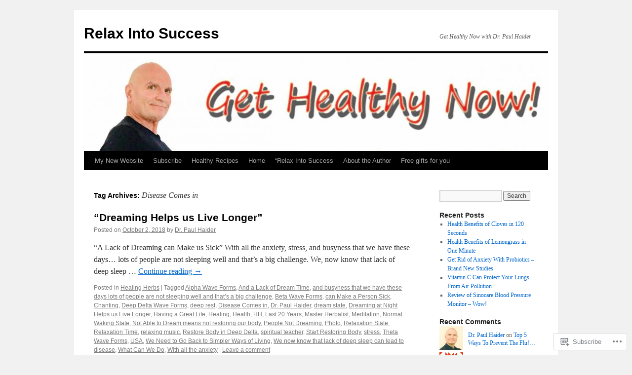

--- FILE ---
content_type: text/html; charset=UTF-8
request_url: https://paulhaider.wordpress.com/tag/disease-comes-in/
body_size: 15775
content:
<!DOCTYPE html>
<html lang="en">
<head>
<meta charset="UTF-8" />
<title>
Disease Comes in | Relax Into Success</title>
<link rel="profile" href="https://gmpg.org/xfn/11" />
<link rel="stylesheet" type="text/css" media="all" href="https://s0.wp.com/wp-content/themes/pub/twentyten/style.css?m=1659017451i&amp;ver=20190507" />
<link rel="pingback" href="https://paulhaider.wordpress.com/xmlrpc.php">
<meta name='robots' content='max-image-preview:large' />
<link rel='dns-prefetch' href='//s0.wp.com' />
<link rel="alternate" type="application/rss+xml" title="Relax Into Success &raquo; Feed" href="https://paulhaider.wordpress.com/feed/" />
<link rel="alternate" type="application/rss+xml" title="Relax Into Success &raquo; Comments Feed" href="https://paulhaider.wordpress.com/comments/feed/" />
<link rel="alternate" type="application/rss+xml" title="Relax Into Success &raquo; Disease Comes in Tag Feed" href="https://paulhaider.wordpress.com/tag/disease-comes-in/feed/" />
	<script type="text/javascript">
		/* <![CDATA[ */
		function addLoadEvent(func) {
			var oldonload = window.onload;
			if (typeof window.onload != 'function') {
				window.onload = func;
			} else {
				window.onload = function () {
					oldonload();
					func();
				}
			}
		}
		/* ]]> */
	</script>
	<link crossorigin='anonymous' rel='stylesheet' id='all-css-0-1' href='/wp-content/mu-plugins/likes/jetpack-likes.css?m=1743883414i&cssminify=yes' type='text/css' media='all' />
<style id='wp-emoji-styles-inline-css'>

	img.wp-smiley, img.emoji {
		display: inline !important;
		border: none !important;
		box-shadow: none !important;
		height: 1em !important;
		width: 1em !important;
		margin: 0 0.07em !important;
		vertical-align: -0.1em !important;
		background: none !important;
		padding: 0 !important;
	}
/*# sourceURL=wp-emoji-styles-inline-css */
</style>
<link crossorigin='anonymous' rel='stylesheet' id='all-css-2-1' href='/wp-content/plugins/gutenberg-core/v22.2.0/build/styles/block-library/style.css?m=1764855221i&cssminify=yes' type='text/css' media='all' />
<style id='wp-block-library-inline-css'>
.has-text-align-justify {
	text-align:justify;
}
.has-text-align-justify{text-align:justify;}

/*# sourceURL=wp-block-library-inline-css */
</style><style id='global-styles-inline-css'>
:root{--wp--preset--aspect-ratio--square: 1;--wp--preset--aspect-ratio--4-3: 4/3;--wp--preset--aspect-ratio--3-4: 3/4;--wp--preset--aspect-ratio--3-2: 3/2;--wp--preset--aspect-ratio--2-3: 2/3;--wp--preset--aspect-ratio--16-9: 16/9;--wp--preset--aspect-ratio--9-16: 9/16;--wp--preset--color--black: #000;--wp--preset--color--cyan-bluish-gray: #abb8c3;--wp--preset--color--white: #fff;--wp--preset--color--pale-pink: #f78da7;--wp--preset--color--vivid-red: #cf2e2e;--wp--preset--color--luminous-vivid-orange: #ff6900;--wp--preset--color--luminous-vivid-amber: #fcb900;--wp--preset--color--light-green-cyan: #7bdcb5;--wp--preset--color--vivid-green-cyan: #00d084;--wp--preset--color--pale-cyan-blue: #8ed1fc;--wp--preset--color--vivid-cyan-blue: #0693e3;--wp--preset--color--vivid-purple: #9b51e0;--wp--preset--color--blue: #0066cc;--wp--preset--color--medium-gray: #666;--wp--preset--color--light-gray: #f1f1f1;--wp--preset--gradient--vivid-cyan-blue-to-vivid-purple: linear-gradient(135deg,rgb(6,147,227) 0%,rgb(155,81,224) 100%);--wp--preset--gradient--light-green-cyan-to-vivid-green-cyan: linear-gradient(135deg,rgb(122,220,180) 0%,rgb(0,208,130) 100%);--wp--preset--gradient--luminous-vivid-amber-to-luminous-vivid-orange: linear-gradient(135deg,rgb(252,185,0) 0%,rgb(255,105,0) 100%);--wp--preset--gradient--luminous-vivid-orange-to-vivid-red: linear-gradient(135deg,rgb(255,105,0) 0%,rgb(207,46,46) 100%);--wp--preset--gradient--very-light-gray-to-cyan-bluish-gray: linear-gradient(135deg,rgb(238,238,238) 0%,rgb(169,184,195) 100%);--wp--preset--gradient--cool-to-warm-spectrum: linear-gradient(135deg,rgb(74,234,220) 0%,rgb(151,120,209) 20%,rgb(207,42,186) 40%,rgb(238,44,130) 60%,rgb(251,105,98) 80%,rgb(254,248,76) 100%);--wp--preset--gradient--blush-light-purple: linear-gradient(135deg,rgb(255,206,236) 0%,rgb(152,150,240) 100%);--wp--preset--gradient--blush-bordeaux: linear-gradient(135deg,rgb(254,205,165) 0%,rgb(254,45,45) 50%,rgb(107,0,62) 100%);--wp--preset--gradient--luminous-dusk: linear-gradient(135deg,rgb(255,203,112) 0%,rgb(199,81,192) 50%,rgb(65,88,208) 100%);--wp--preset--gradient--pale-ocean: linear-gradient(135deg,rgb(255,245,203) 0%,rgb(182,227,212) 50%,rgb(51,167,181) 100%);--wp--preset--gradient--electric-grass: linear-gradient(135deg,rgb(202,248,128) 0%,rgb(113,206,126) 100%);--wp--preset--gradient--midnight: linear-gradient(135deg,rgb(2,3,129) 0%,rgb(40,116,252) 100%);--wp--preset--font-size--small: 13px;--wp--preset--font-size--medium: 20px;--wp--preset--font-size--large: 36px;--wp--preset--font-size--x-large: 42px;--wp--preset--font-family--albert-sans: 'Albert Sans', sans-serif;--wp--preset--font-family--alegreya: Alegreya, serif;--wp--preset--font-family--arvo: Arvo, serif;--wp--preset--font-family--bodoni-moda: 'Bodoni Moda', serif;--wp--preset--font-family--bricolage-grotesque: 'Bricolage Grotesque', sans-serif;--wp--preset--font-family--cabin: Cabin, sans-serif;--wp--preset--font-family--chivo: Chivo, sans-serif;--wp--preset--font-family--commissioner: Commissioner, sans-serif;--wp--preset--font-family--cormorant: Cormorant, serif;--wp--preset--font-family--courier-prime: 'Courier Prime', monospace;--wp--preset--font-family--crimson-pro: 'Crimson Pro', serif;--wp--preset--font-family--dm-mono: 'DM Mono', monospace;--wp--preset--font-family--dm-sans: 'DM Sans', sans-serif;--wp--preset--font-family--dm-serif-display: 'DM Serif Display', serif;--wp--preset--font-family--domine: Domine, serif;--wp--preset--font-family--eb-garamond: 'EB Garamond', serif;--wp--preset--font-family--epilogue: Epilogue, sans-serif;--wp--preset--font-family--fahkwang: Fahkwang, sans-serif;--wp--preset--font-family--figtree: Figtree, sans-serif;--wp--preset--font-family--fira-sans: 'Fira Sans', sans-serif;--wp--preset--font-family--fjalla-one: 'Fjalla One', sans-serif;--wp--preset--font-family--fraunces: Fraunces, serif;--wp--preset--font-family--gabarito: Gabarito, system-ui;--wp--preset--font-family--ibm-plex-mono: 'IBM Plex Mono', monospace;--wp--preset--font-family--ibm-plex-sans: 'IBM Plex Sans', sans-serif;--wp--preset--font-family--ibarra-real-nova: 'Ibarra Real Nova', serif;--wp--preset--font-family--instrument-serif: 'Instrument Serif', serif;--wp--preset--font-family--inter: Inter, sans-serif;--wp--preset--font-family--josefin-sans: 'Josefin Sans', sans-serif;--wp--preset--font-family--jost: Jost, sans-serif;--wp--preset--font-family--libre-baskerville: 'Libre Baskerville', serif;--wp--preset--font-family--libre-franklin: 'Libre Franklin', sans-serif;--wp--preset--font-family--literata: Literata, serif;--wp--preset--font-family--lora: Lora, serif;--wp--preset--font-family--merriweather: Merriweather, serif;--wp--preset--font-family--montserrat: Montserrat, sans-serif;--wp--preset--font-family--newsreader: Newsreader, serif;--wp--preset--font-family--noto-sans-mono: 'Noto Sans Mono', sans-serif;--wp--preset--font-family--nunito: Nunito, sans-serif;--wp--preset--font-family--open-sans: 'Open Sans', sans-serif;--wp--preset--font-family--overpass: Overpass, sans-serif;--wp--preset--font-family--pt-serif: 'PT Serif', serif;--wp--preset--font-family--petrona: Petrona, serif;--wp--preset--font-family--piazzolla: Piazzolla, serif;--wp--preset--font-family--playfair-display: 'Playfair Display', serif;--wp--preset--font-family--plus-jakarta-sans: 'Plus Jakarta Sans', sans-serif;--wp--preset--font-family--poppins: Poppins, sans-serif;--wp--preset--font-family--raleway: Raleway, sans-serif;--wp--preset--font-family--roboto: Roboto, sans-serif;--wp--preset--font-family--roboto-slab: 'Roboto Slab', serif;--wp--preset--font-family--rubik: Rubik, sans-serif;--wp--preset--font-family--rufina: Rufina, serif;--wp--preset--font-family--sora: Sora, sans-serif;--wp--preset--font-family--source-sans-3: 'Source Sans 3', sans-serif;--wp--preset--font-family--source-serif-4: 'Source Serif 4', serif;--wp--preset--font-family--space-mono: 'Space Mono', monospace;--wp--preset--font-family--syne: Syne, sans-serif;--wp--preset--font-family--texturina: Texturina, serif;--wp--preset--font-family--urbanist: Urbanist, sans-serif;--wp--preset--font-family--work-sans: 'Work Sans', sans-serif;--wp--preset--spacing--20: 0.44rem;--wp--preset--spacing--30: 0.67rem;--wp--preset--spacing--40: 1rem;--wp--preset--spacing--50: 1.5rem;--wp--preset--spacing--60: 2.25rem;--wp--preset--spacing--70: 3.38rem;--wp--preset--spacing--80: 5.06rem;--wp--preset--shadow--natural: 6px 6px 9px rgba(0, 0, 0, 0.2);--wp--preset--shadow--deep: 12px 12px 50px rgba(0, 0, 0, 0.4);--wp--preset--shadow--sharp: 6px 6px 0px rgba(0, 0, 0, 0.2);--wp--preset--shadow--outlined: 6px 6px 0px -3px rgb(255, 255, 255), 6px 6px rgb(0, 0, 0);--wp--preset--shadow--crisp: 6px 6px 0px rgb(0, 0, 0);}:where(.is-layout-flex){gap: 0.5em;}:where(.is-layout-grid){gap: 0.5em;}body .is-layout-flex{display: flex;}.is-layout-flex{flex-wrap: wrap;align-items: center;}.is-layout-flex > :is(*, div){margin: 0;}body .is-layout-grid{display: grid;}.is-layout-grid > :is(*, div){margin: 0;}:where(.wp-block-columns.is-layout-flex){gap: 2em;}:where(.wp-block-columns.is-layout-grid){gap: 2em;}:where(.wp-block-post-template.is-layout-flex){gap: 1.25em;}:where(.wp-block-post-template.is-layout-grid){gap: 1.25em;}.has-black-color{color: var(--wp--preset--color--black) !important;}.has-cyan-bluish-gray-color{color: var(--wp--preset--color--cyan-bluish-gray) !important;}.has-white-color{color: var(--wp--preset--color--white) !important;}.has-pale-pink-color{color: var(--wp--preset--color--pale-pink) !important;}.has-vivid-red-color{color: var(--wp--preset--color--vivid-red) !important;}.has-luminous-vivid-orange-color{color: var(--wp--preset--color--luminous-vivid-orange) !important;}.has-luminous-vivid-amber-color{color: var(--wp--preset--color--luminous-vivid-amber) !important;}.has-light-green-cyan-color{color: var(--wp--preset--color--light-green-cyan) !important;}.has-vivid-green-cyan-color{color: var(--wp--preset--color--vivid-green-cyan) !important;}.has-pale-cyan-blue-color{color: var(--wp--preset--color--pale-cyan-blue) !important;}.has-vivid-cyan-blue-color{color: var(--wp--preset--color--vivid-cyan-blue) !important;}.has-vivid-purple-color{color: var(--wp--preset--color--vivid-purple) !important;}.has-black-background-color{background-color: var(--wp--preset--color--black) !important;}.has-cyan-bluish-gray-background-color{background-color: var(--wp--preset--color--cyan-bluish-gray) !important;}.has-white-background-color{background-color: var(--wp--preset--color--white) !important;}.has-pale-pink-background-color{background-color: var(--wp--preset--color--pale-pink) !important;}.has-vivid-red-background-color{background-color: var(--wp--preset--color--vivid-red) !important;}.has-luminous-vivid-orange-background-color{background-color: var(--wp--preset--color--luminous-vivid-orange) !important;}.has-luminous-vivid-amber-background-color{background-color: var(--wp--preset--color--luminous-vivid-amber) !important;}.has-light-green-cyan-background-color{background-color: var(--wp--preset--color--light-green-cyan) !important;}.has-vivid-green-cyan-background-color{background-color: var(--wp--preset--color--vivid-green-cyan) !important;}.has-pale-cyan-blue-background-color{background-color: var(--wp--preset--color--pale-cyan-blue) !important;}.has-vivid-cyan-blue-background-color{background-color: var(--wp--preset--color--vivid-cyan-blue) !important;}.has-vivid-purple-background-color{background-color: var(--wp--preset--color--vivid-purple) !important;}.has-black-border-color{border-color: var(--wp--preset--color--black) !important;}.has-cyan-bluish-gray-border-color{border-color: var(--wp--preset--color--cyan-bluish-gray) !important;}.has-white-border-color{border-color: var(--wp--preset--color--white) !important;}.has-pale-pink-border-color{border-color: var(--wp--preset--color--pale-pink) !important;}.has-vivid-red-border-color{border-color: var(--wp--preset--color--vivid-red) !important;}.has-luminous-vivid-orange-border-color{border-color: var(--wp--preset--color--luminous-vivid-orange) !important;}.has-luminous-vivid-amber-border-color{border-color: var(--wp--preset--color--luminous-vivid-amber) !important;}.has-light-green-cyan-border-color{border-color: var(--wp--preset--color--light-green-cyan) !important;}.has-vivid-green-cyan-border-color{border-color: var(--wp--preset--color--vivid-green-cyan) !important;}.has-pale-cyan-blue-border-color{border-color: var(--wp--preset--color--pale-cyan-blue) !important;}.has-vivid-cyan-blue-border-color{border-color: var(--wp--preset--color--vivid-cyan-blue) !important;}.has-vivid-purple-border-color{border-color: var(--wp--preset--color--vivid-purple) !important;}.has-vivid-cyan-blue-to-vivid-purple-gradient-background{background: var(--wp--preset--gradient--vivid-cyan-blue-to-vivid-purple) !important;}.has-light-green-cyan-to-vivid-green-cyan-gradient-background{background: var(--wp--preset--gradient--light-green-cyan-to-vivid-green-cyan) !important;}.has-luminous-vivid-amber-to-luminous-vivid-orange-gradient-background{background: var(--wp--preset--gradient--luminous-vivid-amber-to-luminous-vivid-orange) !important;}.has-luminous-vivid-orange-to-vivid-red-gradient-background{background: var(--wp--preset--gradient--luminous-vivid-orange-to-vivid-red) !important;}.has-very-light-gray-to-cyan-bluish-gray-gradient-background{background: var(--wp--preset--gradient--very-light-gray-to-cyan-bluish-gray) !important;}.has-cool-to-warm-spectrum-gradient-background{background: var(--wp--preset--gradient--cool-to-warm-spectrum) !important;}.has-blush-light-purple-gradient-background{background: var(--wp--preset--gradient--blush-light-purple) !important;}.has-blush-bordeaux-gradient-background{background: var(--wp--preset--gradient--blush-bordeaux) !important;}.has-luminous-dusk-gradient-background{background: var(--wp--preset--gradient--luminous-dusk) !important;}.has-pale-ocean-gradient-background{background: var(--wp--preset--gradient--pale-ocean) !important;}.has-electric-grass-gradient-background{background: var(--wp--preset--gradient--electric-grass) !important;}.has-midnight-gradient-background{background: var(--wp--preset--gradient--midnight) !important;}.has-small-font-size{font-size: var(--wp--preset--font-size--small) !important;}.has-medium-font-size{font-size: var(--wp--preset--font-size--medium) !important;}.has-large-font-size{font-size: var(--wp--preset--font-size--large) !important;}.has-x-large-font-size{font-size: var(--wp--preset--font-size--x-large) !important;}.has-albert-sans-font-family{font-family: var(--wp--preset--font-family--albert-sans) !important;}.has-alegreya-font-family{font-family: var(--wp--preset--font-family--alegreya) !important;}.has-arvo-font-family{font-family: var(--wp--preset--font-family--arvo) !important;}.has-bodoni-moda-font-family{font-family: var(--wp--preset--font-family--bodoni-moda) !important;}.has-bricolage-grotesque-font-family{font-family: var(--wp--preset--font-family--bricolage-grotesque) !important;}.has-cabin-font-family{font-family: var(--wp--preset--font-family--cabin) !important;}.has-chivo-font-family{font-family: var(--wp--preset--font-family--chivo) !important;}.has-commissioner-font-family{font-family: var(--wp--preset--font-family--commissioner) !important;}.has-cormorant-font-family{font-family: var(--wp--preset--font-family--cormorant) !important;}.has-courier-prime-font-family{font-family: var(--wp--preset--font-family--courier-prime) !important;}.has-crimson-pro-font-family{font-family: var(--wp--preset--font-family--crimson-pro) !important;}.has-dm-mono-font-family{font-family: var(--wp--preset--font-family--dm-mono) !important;}.has-dm-sans-font-family{font-family: var(--wp--preset--font-family--dm-sans) !important;}.has-dm-serif-display-font-family{font-family: var(--wp--preset--font-family--dm-serif-display) !important;}.has-domine-font-family{font-family: var(--wp--preset--font-family--domine) !important;}.has-eb-garamond-font-family{font-family: var(--wp--preset--font-family--eb-garamond) !important;}.has-epilogue-font-family{font-family: var(--wp--preset--font-family--epilogue) !important;}.has-fahkwang-font-family{font-family: var(--wp--preset--font-family--fahkwang) !important;}.has-figtree-font-family{font-family: var(--wp--preset--font-family--figtree) !important;}.has-fira-sans-font-family{font-family: var(--wp--preset--font-family--fira-sans) !important;}.has-fjalla-one-font-family{font-family: var(--wp--preset--font-family--fjalla-one) !important;}.has-fraunces-font-family{font-family: var(--wp--preset--font-family--fraunces) !important;}.has-gabarito-font-family{font-family: var(--wp--preset--font-family--gabarito) !important;}.has-ibm-plex-mono-font-family{font-family: var(--wp--preset--font-family--ibm-plex-mono) !important;}.has-ibm-plex-sans-font-family{font-family: var(--wp--preset--font-family--ibm-plex-sans) !important;}.has-ibarra-real-nova-font-family{font-family: var(--wp--preset--font-family--ibarra-real-nova) !important;}.has-instrument-serif-font-family{font-family: var(--wp--preset--font-family--instrument-serif) !important;}.has-inter-font-family{font-family: var(--wp--preset--font-family--inter) !important;}.has-josefin-sans-font-family{font-family: var(--wp--preset--font-family--josefin-sans) !important;}.has-jost-font-family{font-family: var(--wp--preset--font-family--jost) !important;}.has-libre-baskerville-font-family{font-family: var(--wp--preset--font-family--libre-baskerville) !important;}.has-libre-franklin-font-family{font-family: var(--wp--preset--font-family--libre-franklin) !important;}.has-literata-font-family{font-family: var(--wp--preset--font-family--literata) !important;}.has-lora-font-family{font-family: var(--wp--preset--font-family--lora) !important;}.has-merriweather-font-family{font-family: var(--wp--preset--font-family--merriweather) !important;}.has-montserrat-font-family{font-family: var(--wp--preset--font-family--montserrat) !important;}.has-newsreader-font-family{font-family: var(--wp--preset--font-family--newsreader) !important;}.has-noto-sans-mono-font-family{font-family: var(--wp--preset--font-family--noto-sans-mono) !important;}.has-nunito-font-family{font-family: var(--wp--preset--font-family--nunito) !important;}.has-open-sans-font-family{font-family: var(--wp--preset--font-family--open-sans) !important;}.has-overpass-font-family{font-family: var(--wp--preset--font-family--overpass) !important;}.has-pt-serif-font-family{font-family: var(--wp--preset--font-family--pt-serif) !important;}.has-petrona-font-family{font-family: var(--wp--preset--font-family--petrona) !important;}.has-piazzolla-font-family{font-family: var(--wp--preset--font-family--piazzolla) !important;}.has-playfair-display-font-family{font-family: var(--wp--preset--font-family--playfair-display) !important;}.has-plus-jakarta-sans-font-family{font-family: var(--wp--preset--font-family--plus-jakarta-sans) !important;}.has-poppins-font-family{font-family: var(--wp--preset--font-family--poppins) !important;}.has-raleway-font-family{font-family: var(--wp--preset--font-family--raleway) !important;}.has-roboto-font-family{font-family: var(--wp--preset--font-family--roboto) !important;}.has-roboto-slab-font-family{font-family: var(--wp--preset--font-family--roboto-slab) !important;}.has-rubik-font-family{font-family: var(--wp--preset--font-family--rubik) !important;}.has-rufina-font-family{font-family: var(--wp--preset--font-family--rufina) !important;}.has-sora-font-family{font-family: var(--wp--preset--font-family--sora) !important;}.has-source-sans-3-font-family{font-family: var(--wp--preset--font-family--source-sans-3) !important;}.has-source-serif-4-font-family{font-family: var(--wp--preset--font-family--source-serif-4) !important;}.has-space-mono-font-family{font-family: var(--wp--preset--font-family--space-mono) !important;}.has-syne-font-family{font-family: var(--wp--preset--font-family--syne) !important;}.has-texturina-font-family{font-family: var(--wp--preset--font-family--texturina) !important;}.has-urbanist-font-family{font-family: var(--wp--preset--font-family--urbanist) !important;}.has-work-sans-font-family{font-family: var(--wp--preset--font-family--work-sans) !important;}
/*# sourceURL=global-styles-inline-css */
</style>

<style id='classic-theme-styles-inline-css'>
/*! This file is auto-generated */
.wp-block-button__link{color:#fff;background-color:#32373c;border-radius:9999px;box-shadow:none;text-decoration:none;padding:calc(.667em + 2px) calc(1.333em + 2px);font-size:1.125em}.wp-block-file__button{background:#32373c;color:#fff;text-decoration:none}
/*# sourceURL=/wp-includes/css/classic-themes.min.css */
</style>
<link crossorigin='anonymous' rel='stylesheet' id='all-css-4-1' href='/_static/??-eJyNT0kOwjAM/BCu1YKgHBBv6WJCIGmi2KX095giNiFVXCx7NIsHhwhN6IQ6weh6YzvGJtQuNGfGIsvLLAe2PjqCRJdsha1leTGAZXSUNcwL/DDyPby9EinuYyV3hqfWVuTIK21ONtjWkKicnzsIXeclUWOgrmMiZtDpbe9BjprFP7oHjLGvUQYFRkXx0ek/7lQcpsy5pxKpqdHVTFXe55zIUAB9pRIbuq8DDq6y6S7d+12+LvNyWRTbzekGiYipTQ==&cssminify=yes' type='text/css' media='all' />
<style id='jetpack-global-styles-frontend-style-inline-css'>
:root { --font-headings: unset; --font-base: unset; --font-headings-default: -apple-system,BlinkMacSystemFont,"Segoe UI",Roboto,Oxygen-Sans,Ubuntu,Cantarell,"Helvetica Neue",sans-serif; --font-base-default: -apple-system,BlinkMacSystemFont,"Segoe UI",Roboto,Oxygen-Sans,Ubuntu,Cantarell,"Helvetica Neue",sans-serif;}
/*# sourceURL=jetpack-global-styles-frontend-style-inline-css */
</style>
<link crossorigin='anonymous' rel='stylesheet' id='all-css-6-1' href='/_static/??-eJyNjcEKwjAQRH/IuFRT6kX8FNkmS5K6yQY3Qfx7bfEiXrwM82B4A49qnJRGpUHupnIPqSgs1Cq624chi6zhO5OCRryTR++fW00l7J3qDv43XVNxoOISsmEJol/wY2uR8vs3WggsM/I6uOTzMI3Hw8lOg11eUT1JKA==&cssminify=yes' type='text/css' media='all' />
<script type="text/javascript" id="wpcom-actionbar-placeholder-js-extra">
/* <![CDATA[ */
var actionbardata = {"siteID":"15136735","postID":"0","siteURL":"https://paulhaider.wordpress.com","xhrURL":"https://paulhaider.wordpress.com/wp-admin/admin-ajax.php","nonce":"2b992cfbfc","isLoggedIn":"","statusMessage":"","subsEmailDefault":"instantly","proxyScriptUrl":"https://s0.wp.com/wp-content/js/wpcom-proxy-request.js?m=1513050504i&amp;ver=20211021","i18n":{"followedText":"New posts from this site will now appear in your \u003Ca href=\"https://wordpress.com/reader\"\u003EReader\u003C/a\u003E","foldBar":"Collapse this bar","unfoldBar":"Expand this bar","shortLinkCopied":"Shortlink copied to clipboard."}};
//# sourceURL=wpcom-actionbar-placeholder-js-extra
/* ]]> */
</script>
<script type="text/javascript" id="jetpack-mu-wpcom-settings-js-before">
/* <![CDATA[ */
var JETPACK_MU_WPCOM_SETTINGS = {"assetsUrl":"https://s0.wp.com/wp-content/mu-plugins/jetpack-mu-wpcom-plugin/moon/jetpack_vendor/automattic/jetpack-mu-wpcom/src/build/"};
//# sourceURL=jetpack-mu-wpcom-settings-js-before
/* ]]> */
</script>
<script crossorigin='anonymous' type='text/javascript'  src='/wp-content/js/rlt-proxy.js?m=1720530689i'></script>
<script type="text/javascript" id="rlt-proxy-js-after">
/* <![CDATA[ */
	rltInitialize( {"token":null,"iframeOrigins":["https:\/\/widgets.wp.com"]} );
//# sourceURL=rlt-proxy-js-after
/* ]]> */
</script>
<link rel="EditURI" type="application/rsd+xml" title="RSD" href="https://paulhaider.wordpress.com/xmlrpc.php?rsd" />
<meta name="generator" content="WordPress.com" />

<!-- Jetpack Open Graph Tags -->
<meta property="og:type" content="website" />
<meta property="og:title" content="Disease Comes in &#8211; Relax Into Success" />
<meta property="og:url" content="https://paulhaider.wordpress.com/tag/disease-comes-in/" />
<meta property="og:site_name" content="Relax Into Success" />
<meta property="og:image" content="https://paulhaider.wordpress.com/wp-content/uploads/2019/03/cropped-dr.-paul-haider-new-.jpg?w=200" />
<meta property="og:image:width" content="200" />
<meta property="og:image:height" content="200" />
<meta property="og:image:alt" content="" />
<meta property="og:locale" content="en_US" />
<meta property="fb:app_id" content="249643311490" />
<meta name="twitter:creator" content="@paulhaider" />

<!-- End Jetpack Open Graph Tags -->
<link rel='openid.server' href='https://paulhaider.wordpress.com/?openidserver=1' />
<link rel='openid.delegate' href='https://paulhaider.wordpress.com/' />
<link rel="search" type="application/opensearchdescription+xml" href="https://paulhaider.wordpress.com/osd.xml" title="Relax Into Success" />
<link rel="search" type="application/opensearchdescription+xml" href="https://s1.wp.com/opensearch.xml" title="WordPress.com" />
		<style type="text/css">
			.recentcomments a {
				display: inline !important;
				padding: 0 !important;
				margin: 0 !important;
			}

			table.recentcommentsavatartop img.avatar, table.recentcommentsavatarend img.avatar {
				border: 0px;
				margin: 0;
			}

			table.recentcommentsavatartop a, table.recentcommentsavatarend a {
				border: 0px !important;
				background-color: transparent !important;
			}

			td.recentcommentsavatarend, td.recentcommentsavatartop {
				padding: 0px 0px 1px 0px;
				margin: 0px;
			}

			td.recentcommentstextend {
				border: none !important;
				padding: 0px 0px 2px 10px;
			}

			.rtl td.recentcommentstextend {
				padding: 0px 10px 2px 0px;
			}

			td.recentcommentstexttop {
				border: none;
				padding: 0px 0px 0px 10px;
			}

			.rtl td.recentcommentstexttop {
				padding: 0px 10px 0px 0px;
			}
		</style>
		<meta name="description" content="Posts about Disease Comes in written by Dr. Paul Haider" />
<link rel="icon" href="https://paulhaider.wordpress.com/wp-content/uploads/2019/03/cropped-dr.-paul-haider-new-.jpg?w=32" sizes="32x32" />
<link rel="icon" href="https://paulhaider.wordpress.com/wp-content/uploads/2019/03/cropped-dr.-paul-haider-new-.jpg?w=192" sizes="192x192" />
<link rel="apple-touch-icon" href="https://paulhaider.wordpress.com/wp-content/uploads/2019/03/cropped-dr.-paul-haider-new-.jpg?w=180" />
<meta name="msapplication-TileImage" content="https://paulhaider.wordpress.com/wp-content/uploads/2019/03/cropped-dr.-paul-haider-new-.jpg?w=270" />
</head>

<body class="archive tag tag-disease-comes-in tag-650781515 wp-theme-pubtwentyten customizer-styles-applied single-author jetpack-reblog-enabled">
<div id="wrapper" class="hfeed">
	<div id="header">
		<div id="masthead">
			<div id="branding" role="banner">
								<div id="site-title">
					<span>
						<a href="https://paulhaider.wordpress.com/" title="Relax Into Success" rel="home">Relax Into Success</a>
					</span>
				</div>
				<div id="site-description">Get Healthy Now with Dr. Paul Haider</div>

									<a class="home-link" href="https://paulhaider.wordpress.com/" title="Relax Into Success" rel="home">
						<img src="https://paulhaider.wordpress.com/wp-content/uploads/2019/12/cropped-dr-paul-haider-at-65-copy.jpg" width="940" height="198" alt="" />
					</a>
								</div><!-- #branding -->

			<div id="access" role="navigation">
								<div class="skip-link screen-reader-text"><a href="#content" title="Skip to content">Skip to content</a></div>
				<div class="menu-header"><ul id="menu-menu-1" class="menu"><li id="menu-item-26493" class="menu-item menu-item-type-custom menu-item-object-custom menu-item-26493"><a href="https://www.paulhaider.com/">My New Website</a></li>
<li id="menu-item-26494" class="menu-item menu-item-type-custom menu-item-object-custom menu-item-26494"><a href="https://www.paulhaider.com/subscribe">Subscribe</a></li>
<li id="menu-item-26498" class="menu-item menu-item-type-custom menu-item-object-custom menu-item-26498"><a href="https://www.paulhaider.com/healthy-recipes/">Healthy Recipes</a></li>
<li id="menu-item-26489" class="menu-item menu-item-type-custom menu-item-object-custom menu-item-home menu-item-26489"><a href="https://paulhaider.wordpress.com/">Home</a></li>
<li id="menu-item-26490" class="menu-item menu-item-type-post_type menu-item-object-page menu-item-26490"><a href="https://paulhaider.wordpress.com/relax-into-success-foreword/">&#8220;Relax Into Success</a></li>
<li id="menu-item-26491" class="menu-item menu-item-type-post_type menu-item-object-page menu-item-26491"><a href="https://paulhaider.wordpress.com/about/">About the Author</a></li>
<li id="menu-item-26492" class="menu-item menu-item-type-post_type menu-item-object-page menu-item-26492"><a href="https://paulhaider.wordpress.com/free-gifts-for-you/">Free gifts for you</a></li>
</ul></div>			</div><!-- #access -->
		</div><!-- #masthead -->
	</div><!-- #header -->

	<div id="main">

		<div id="container">
			<div id="content" role="main">

				<h1 class="page-title">Tag Archives: <span>Disease Comes in</span></h1>

				



	
			<div id="post-24695" class="post-24695 post type-post status-publish format-standard hentry category-healing-herbs tag-alpha-wave-forms tag-and-a-lack-of-dream-time tag-and-busyness-that-we-have-these-days-lots-of-people-are-not-sleeping-well-and-thats-a-big-challenge tag-beta-wave-forms tag-can-make-a-person-sick tag-chanting tag-deep-delta-wave-forms tag-deep-rest tag-disease-comes-in tag-dr-paul-haider tag-dream-state tag-dreaming-at-night-helps-us-live-longer tag-having-a-great-life tag-healing tag-health tag-hh tag-last-20-years tag-master-herbalist tag-meditation tag-normal-waking-state tag-not-able-to-dream-means-not-restoring-our-body tag-people-not-dreaming tag-photo tag-relaxation-state tag-relaxation-time tag-relaxing-music tag-restore-body-in-deep-delta tag-spiritual-teacher tag-start-restoring-body tag-stress tag-theta-wave-forms tag-usa tag-we-need-to-go-back-to-simpler-ways-of-living tag-we-now-know-that-lack-of-deep-sleep-can-lead-to-disease tag-what-can-we-do tag-with-all-the-anxiety">
			<h2 class="entry-title"><a href="https://paulhaider.wordpress.com/2018/10/02/dreaming-helps-us-live-longer/" rel="bookmark">“Dreaming Helps us Live&nbsp;Longer”</a></h2>

			<div class="entry-meta">
				<span class="meta-prep meta-prep-author">Posted on</span> <a href="https://paulhaider.wordpress.com/2018/10/02/dreaming-helps-us-live-longer/" title="3:42 pm" rel="bookmark"><span class="entry-date">October 2, 2018</span></a> <span class="meta-sep">by</span> <span class="author vcard"><a class="url fn n" href="https://paulhaider.wordpress.com/author/paulhaider/" title="View all posts by Dr. Paul Haider">Dr. Paul Haider</a></span>			</div><!-- .entry-meta -->

					<div class="entry-summary">
				<p>“A Lack of Dreaming can Make us Sick” With all the anxiety, stress, and busyness that we have these days… lots of people are not sleeping well and that’s a big challenge. We, now know that lack of deep sleep &hellip; <a href="https://paulhaider.wordpress.com/2018/10/02/dreaming-helps-us-live-longer/">Continue reading <span class="meta-nav">&rarr;</span></a></p>
			</div><!-- .entry-summary -->
	
			<div class="entry-utility">
													<span class="cat-links">
						<span class="entry-utility-prep entry-utility-prep-cat-links">Posted in</span> <a href="https://paulhaider.wordpress.com/category/healing-herbs/" rel="category tag">Healing Herbs</a>					</span>
					<span class="meta-sep">|</span>
				
								<span class="tag-links">
					<span class="entry-utility-prep entry-utility-prep-tag-links">Tagged</span> <a href="https://paulhaider.wordpress.com/tag/alpha-wave-forms/" rel="tag">Alpha Wave Forms</a>, <a href="https://paulhaider.wordpress.com/tag/and-a-lack-of-dream-time/" rel="tag">And a Lack of Dream Time</a>, <a href="https://paulhaider.wordpress.com/tag/and-busyness-that-we-have-these-days-lots-of-people-are-not-sleeping-well-and-thats-a-big-challenge/" rel="tag">and busyness that we have these days lots of people are not sleeping well and that’s a big challenge</a>, <a href="https://paulhaider.wordpress.com/tag/beta-wave-forms/" rel="tag">Beta Wave Forms</a>, <a href="https://paulhaider.wordpress.com/tag/can-make-a-person-sick/" rel="tag">can Make a Person Sick</a>, <a href="https://paulhaider.wordpress.com/tag/chanting/" rel="tag">Chanting</a>, <a href="https://paulhaider.wordpress.com/tag/deep-delta-wave-forms/" rel="tag">Deep Delta Wave Forms</a>, <a href="https://paulhaider.wordpress.com/tag/deep-rest/" rel="tag">deep rest</a>, <a href="https://paulhaider.wordpress.com/tag/disease-comes-in/" rel="tag">Disease Comes in</a>, <a href="https://paulhaider.wordpress.com/tag/dr-paul-haider/" rel="tag">Dr. Paul Haider</a>, <a href="https://paulhaider.wordpress.com/tag/dream-state/" rel="tag">dream state</a>, <a href="https://paulhaider.wordpress.com/tag/dreaming-at-night-helps-us-live-longer/" rel="tag">Dreaming at Night Helps us Live Longer</a>, <a href="https://paulhaider.wordpress.com/tag/having-a-great-life/" rel="tag">Having a Great Life</a>, <a href="https://paulhaider.wordpress.com/tag/healing/" rel="tag">Healing</a>, <a href="https://paulhaider.wordpress.com/tag/health/" rel="tag">Health</a>, <a href="https://paulhaider.wordpress.com/tag/hh/" rel="tag">HH</a>, <a href="https://paulhaider.wordpress.com/tag/last-20-years/" rel="tag">Last 20 Years</a>, <a href="https://paulhaider.wordpress.com/tag/master-herbalist/" rel="tag">Master Herbalist</a>, <a href="https://paulhaider.wordpress.com/tag/meditation/" rel="tag">Meditation</a>, <a href="https://paulhaider.wordpress.com/tag/normal-waking-state/" rel="tag">Normal Waking State</a>, <a href="https://paulhaider.wordpress.com/tag/not-able-to-dream-means-not-restoring-our-body/" rel="tag">Not Able to Dream means not restoring our body</a>, <a href="https://paulhaider.wordpress.com/tag/people-not-dreaming/" rel="tag">People Not Dreaming</a>, <a href="https://paulhaider.wordpress.com/tag/photo/" rel="tag">Photo</a>, <a href="https://paulhaider.wordpress.com/tag/relaxation-state/" rel="tag">Relaxation State</a>, <a href="https://paulhaider.wordpress.com/tag/relaxation-time/" rel="tag">Relaxation Time</a>, <a href="https://paulhaider.wordpress.com/tag/relaxing-music/" rel="tag">relaxing music</a>, <a href="https://paulhaider.wordpress.com/tag/restore-body-in-deep-delta/" rel="tag">Restore Body in Deep Delta</a>, <a href="https://paulhaider.wordpress.com/tag/spiritual-teacher/" rel="tag">spiritual teacher</a>, <a href="https://paulhaider.wordpress.com/tag/start-restoring-body/" rel="tag">Start Restoring Body</a>, <a href="https://paulhaider.wordpress.com/tag/stress/" rel="tag">stress</a>, <a href="https://paulhaider.wordpress.com/tag/theta-wave-forms/" rel="tag">Theta Wave Forms</a>, <a href="https://paulhaider.wordpress.com/tag/usa/" rel="tag">USA</a>, <a href="https://paulhaider.wordpress.com/tag/we-need-to-go-back-to-simpler-ways-of-living/" rel="tag">We Need to Go Back to Simpler Ways of Living</a>, <a href="https://paulhaider.wordpress.com/tag/we-now-know-that-lack-of-deep-sleep-can-lead-to-disease/" rel="tag">We now know that lack of deep sleep can lead to disease</a>, <a href="https://paulhaider.wordpress.com/tag/what-can-we-do/" rel="tag">What Can We Do</a>, <a href="https://paulhaider.wordpress.com/tag/with-all-the-anxiety/" rel="tag">With all the anxiety</a>				</span>
				<span class="meta-sep">|</span>
				
				<span class="comments-link"><a href="https://paulhaider.wordpress.com/2018/10/02/dreaming-helps-us-live-longer/#respond">Leave a comment</a></span>

							</div><!-- .entry-utility -->
		</div><!-- #post-24695 -->

		
	

			</div><!-- #content -->
		</div><!-- #container -->


		<div id="primary" class="widget-area" role="complementary">
						<ul class="xoxo">

<li id="search-2" class="widget-container widget_search"><form role="search" method="get" id="searchform" class="searchform" action="https://paulhaider.wordpress.com/">
				<div>
					<label class="screen-reader-text" for="s">Search for:</label>
					<input type="text" value="" name="s" id="s" />
					<input type="submit" id="searchsubmit" value="Search" />
				</div>
			</form></li>
		<li id="recent-posts-2" class="widget-container widget_recent_entries">
		<h3 class="widget-title">Recent Posts</h3>
		<ul>
											<li>
					<a href="https://paulhaider.wordpress.com/2026/01/21/health-benefits-of-cloves-in-120-seconds/">Health Benefits of Cloves in 120 Seconds </a>
									</li>
											<li>
					<a href="https://paulhaider.wordpress.com/2026/01/19/health-benefits-of-lemongrass-in-one-minute/">Health Benefits of Lemongrass in One&nbsp;Minute</a>
									</li>
											<li>
					<a href="https://paulhaider.wordpress.com/2026/01/14/get-rid-of-anxiety-with-probiotics-brand-new-studies/">Get Rid of Anxiety With Probiotics &#8211; Brand New Studies </a>
									</li>
											<li>
					<a href="https://paulhaider.wordpress.com/2026/01/12/vitamin-c-can-protect-your-lungs-from-air-pollution/">Vitamin C Can Protect Your Lungs From Air&nbsp;Pollution</a>
									</li>
											<li>
					<a href="https://paulhaider.wordpress.com/2026/01/07/review-of-sinocare-blood-pressure-monitor-wow/">Review of Sinocare Blood Pressure Monitor &#8211; Wow! </a>
									</li>
					</ul>

		</li><li id="recent-comments-2" class="widget-container widget_recent_comments"><h3 class="widget-title">Recent Comments</h3>				<table class="recentcommentsavatar" cellspacing="0" cellpadding="0" border="0">
					<tr><td title="Dr. Paul Haider" class="recentcommentsavatartop" style="height:48px; width:48px;"><a href="http://www.paulhaider.com" rel="nofollow"><img referrerpolicy="no-referrer" alt='Dr. Paul Haider&#039;s avatar' src='https://0.gravatar.com/avatar/c5ccca47d3ad745188f842d5c874f47b1b4caf6f5eb6028b7d00dc8ade32ef98?s=48&#038;d=identicon&#038;r=G' srcset='https://0.gravatar.com/avatar/c5ccca47d3ad745188f842d5c874f47b1b4caf6f5eb6028b7d00dc8ade32ef98?s=48&#038;d=identicon&#038;r=G 1x, https://0.gravatar.com/avatar/c5ccca47d3ad745188f842d5c874f47b1b4caf6f5eb6028b7d00dc8ade32ef98?s=72&#038;d=identicon&#038;r=G 1.5x, https://0.gravatar.com/avatar/c5ccca47d3ad745188f842d5c874f47b1b4caf6f5eb6028b7d00dc8ade32ef98?s=96&#038;d=identicon&#038;r=G 2x, https://0.gravatar.com/avatar/c5ccca47d3ad745188f842d5c874f47b1b4caf6f5eb6028b7d00dc8ade32ef98?s=144&#038;d=identicon&#038;r=G 3x, https://0.gravatar.com/avatar/c5ccca47d3ad745188f842d5c874f47b1b4caf6f5eb6028b7d00dc8ade32ef98?s=192&#038;d=identicon&#038;r=G 4x' class='avatar avatar-48' height='48' width='48' loading='lazy' decoding='async' /></a></td><td class="recentcommentstexttop" style=""><a href="http://www.paulhaider.com" rel="nofollow">Dr. Paul Haider</a> on <a href="https://paulhaider.wordpress.com/2025/12/17/top-5-ways-to-prevent-the-flu/#comment-22930">Top 5 Ways To Prevent The Flu!&hellip;</a></td></tr><tr><td title="Shawn" class="recentcommentsavatarend" style="height:48px; width:48px;"><img referrerpolicy="no-referrer" alt='Shawn&#039;s avatar' src='https://2.gravatar.com/avatar/ebf17408b7305925cdc679d54419ff5001d14c71286a952f6f8ff43b12411592?s=48&#038;d=identicon&#038;r=G' srcset='https://2.gravatar.com/avatar/ebf17408b7305925cdc679d54419ff5001d14c71286a952f6f8ff43b12411592?s=48&#038;d=identicon&#038;r=G 1x, https://2.gravatar.com/avatar/ebf17408b7305925cdc679d54419ff5001d14c71286a952f6f8ff43b12411592?s=72&#038;d=identicon&#038;r=G 1.5x, https://2.gravatar.com/avatar/ebf17408b7305925cdc679d54419ff5001d14c71286a952f6f8ff43b12411592?s=96&#038;d=identicon&#038;r=G 2x, https://2.gravatar.com/avatar/ebf17408b7305925cdc679d54419ff5001d14c71286a952f6f8ff43b12411592?s=144&#038;d=identicon&#038;r=G 3x, https://2.gravatar.com/avatar/ebf17408b7305925cdc679d54419ff5001d14c71286a952f6f8ff43b12411592?s=192&#038;d=identicon&#038;r=G 4x' class='avatar avatar-48' height='48' width='48' loading='lazy' decoding='async' /></td><td class="recentcommentstextend" style="">Shawn on <a href="https://paulhaider.wordpress.com/2025/12/17/top-5-ways-to-prevent-the-flu/#comment-22929">Top 5 Ways To Prevent The Flu!&hellip;</a></td></tr><tr><td title="Dr. Paul Haider" class="recentcommentsavatarend" style="height:48px; width:48px;"><a href="http://www.paulhaider.com" rel="nofollow"><img referrerpolicy="no-referrer" alt='Dr. Paul Haider&#039;s avatar' src='https://0.gravatar.com/avatar/c5ccca47d3ad745188f842d5c874f47b1b4caf6f5eb6028b7d00dc8ade32ef98?s=48&#038;d=identicon&#038;r=G' srcset='https://0.gravatar.com/avatar/c5ccca47d3ad745188f842d5c874f47b1b4caf6f5eb6028b7d00dc8ade32ef98?s=48&#038;d=identicon&#038;r=G 1x, https://0.gravatar.com/avatar/c5ccca47d3ad745188f842d5c874f47b1b4caf6f5eb6028b7d00dc8ade32ef98?s=72&#038;d=identicon&#038;r=G 1.5x, https://0.gravatar.com/avatar/c5ccca47d3ad745188f842d5c874f47b1b4caf6f5eb6028b7d00dc8ade32ef98?s=96&#038;d=identicon&#038;r=G 2x, https://0.gravatar.com/avatar/c5ccca47d3ad745188f842d5c874f47b1b4caf6f5eb6028b7d00dc8ade32ef98?s=144&#038;d=identicon&#038;r=G 3x, https://0.gravatar.com/avatar/c5ccca47d3ad745188f842d5c874f47b1b4caf6f5eb6028b7d00dc8ade32ef98?s=192&#038;d=identicon&#038;r=G 4x' class='avatar avatar-48' height='48' width='48' loading='lazy' decoding='async' /></a></td><td class="recentcommentstextend" style=""><a href="http://www.paulhaider.com" rel="nofollow">Dr. Paul Haider</a> on <a href="https://paulhaider.wordpress.com/2011/06/14/health-benefits-of-jujube-tea/#comment-22928">Health Benefits of JuJube&hellip;</a></td></tr><tr><td title="glenda urmacher" class="recentcommentsavatarend" style="height:48px; width:48px;"><img referrerpolicy="no-referrer" alt='glenda urmacher&#039;s avatar' src='https://2.gravatar.com/avatar/2c2cf646683915b52baf662c12d492cd6f4834d2932ca526ced98a7274905e26?s=48&#038;d=identicon&#038;r=G' srcset='https://2.gravatar.com/avatar/2c2cf646683915b52baf662c12d492cd6f4834d2932ca526ced98a7274905e26?s=48&#038;d=identicon&#038;r=G 1x, https://2.gravatar.com/avatar/2c2cf646683915b52baf662c12d492cd6f4834d2932ca526ced98a7274905e26?s=72&#038;d=identicon&#038;r=G 1.5x, https://2.gravatar.com/avatar/2c2cf646683915b52baf662c12d492cd6f4834d2932ca526ced98a7274905e26?s=96&#038;d=identicon&#038;r=G 2x, https://2.gravatar.com/avatar/2c2cf646683915b52baf662c12d492cd6f4834d2932ca526ced98a7274905e26?s=144&#038;d=identicon&#038;r=G 3x, https://2.gravatar.com/avatar/2c2cf646683915b52baf662c12d492cd6f4834d2932ca526ced98a7274905e26?s=192&#038;d=identicon&#038;r=G 4x' class='avatar avatar-48' height='48' width='48' loading='lazy' decoding='async' /></td><td class="recentcommentstextend" style="">glenda urmacher on <a href="https://paulhaider.wordpress.com/2011/06/14/health-benefits-of-jujube-tea/#comment-22927">Health Benefits of JuJube&hellip;</a></td></tr><tr><td title="Dr. Paul Haider" class="recentcommentsavatarend" style="height:48px; width:48px;"><a href="http://www.paulhaider.com" rel="nofollow"><img referrerpolicy="no-referrer" alt='Dr. Paul Haider&#039;s avatar' src='https://0.gravatar.com/avatar/c5ccca47d3ad745188f842d5c874f47b1b4caf6f5eb6028b7d00dc8ade32ef98?s=48&#038;d=identicon&#038;r=G' srcset='https://0.gravatar.com/avatar/c5ccca47d3ad745188f842d5c874f47b1b4caf6f5eb6028b7d00dc8ade32ef98?s=48&#038;d=identicon&#038;r=G 1x, https://0.gravatar.com/avatar/c5ccca47d3ad745188f842d5c874f47b1b4caf6f5eb6028b7d00dc8ade32ef98?s=72&#038;d=identicon&#038;r=G 1.5x, https://0.gravatar.com/avatar/c5ccca47d3ad745188f842d5c874f47b1b4caf6f5eb6028b7d00dc8ade32ef98?s=96&#038;d=identicon&#038;r=G 2x, https://0.gravatar.com/avatar/c5ccca47d3ad745188f842d5c874f47b1b4caf6f5eb6028b7d00dc8ade32ef98?s=144&#038;d=identicon&#038;r=G 3x, https://0.gravatar.com/avatar/c5ccca47d3ad745188f842d5c874f47b1b4caf6f5eb6028b7d00dc8ade32ef98?s=192&#038;d=identicon&#038;r=G 4x' class='avatar avatar-48' height='48' width='48' loading='lazy' decoding='async' /></a></td><td class="recentcommentstextend" style=""><a href="http://www.paulhaider.com" rel="nofollow">Dr. Paul Haider</a> on <a href="https://paulhaider.wordpress.com/2025/04/21/review-of-true-calm-capsules-for-anxiety-and-stress/#comment-22924">Review of “True Calm” Capsules&hellip;</a></td></tr>				</table>
				</li><li id="archives-2" class="widget-container widget_archive"><h3 class="widget-title">Archives</h3>
			<ul>
					<li><a href='https://paulhaider.wordpress.com/2026/01/'>January 2026</a></li>
	<li><a href='https://paulhaider.wordpress.com/2025/12/'>December 2025</a></li>
	<li><a href='https://paulhaider.wordpress.com/2025/11/'>November 2025</a></li>
	<li><a href='https://paulhaider.wordpress.com/2025/10/'>October 2025</a></li>
	<li><a href='https://paulhaider.wordpress.com/2025/09/'>September 2025</a></li>
	<li><a href='https://paulhaider.wordpress.com/2025/08/'>August 2025</a></li>
	<li><a href='https://paulhaider.wordpress.com/2025/07/'>July 2025</a></li>
	<li><a href='https://paulhaider.wordpress.com/2025/06/'>June 2025</a></li>
	<li><a href='https://paulhaider.wordpress.com/2025/05/'>May 2025</a></li>
	<li><a href='https://paulhaider.wordpress.com/2025/04/'>April 2025</a></li>
	<li><a href='https://paulhaider.wordpress.com/2025/03/'>March 2025</a></li>
	<li><a href='https://paulhaider.wordpress.com/2025/02/'>February 2025</a></li>
	<li><a href='https://paulhaider.wordpress.com/2025/01/'>January 2025</a></li>
	<li><a href='https://paulhaider.wordpress.com/2024/12/'>December 2024</a></li>
	<li><a href='https://paulhaider.wordpress.com/2024/11/'>November 2024</a></li>
	<li><a href='https://paulhaider.wordpress.com/2024/10/'>October 2024</a></li>
	<li><a href='https://paulhaider.wordpress.com/2024/09/'>September 2024</a></li>
	<li><a href='https://paulhaider.wordpress.com/2024/08/'>August 2024</a></li>
	<li><a href='https://paulhaider.wordpress.com/2024/07/'>July 2024</a></li>
	<li><a href='https://paulhaider.wordpress.com/2024/06/'>June 2024</a></li>
	<li><a href='https://paulhaider.wordpress.com/2024/05/'>May 2024</a></li>
	<li><a href='https://paulhaider.wordpress.com/2024/04/'>April 2024</a></li>
	<li><a href='https://paulhaider.wordpress.com/2024/03/'>March 2024</a></li>
	<li><a href='https://paulhaider.wordpress.com/2024/02/'>February 2024</a></li>
	<li><a href='https://paulhaider.wordpress.com/2024/01/'>January 2024</a></li>
	<li><a href='https://paulhaider.wordpress.com/2023/12/'>December 2023</a></li>
	<li><a href='https://paulhaider.wordpress.com/2023/11/'>November 2023</a></li>
	<li><a href='https://paulhaider.wordpress.com/2023/10/'>October 2023</a></li>
	<li><a href='https://paulhaider.wordpress.com/2023/09/'>September 2023</a></li>
	<li><a href='https://paulhaider.wordpress.com/2023/08/'>August 2023</a></li>
	<li><a href='https://paulhaider.wordpress.com/2023/07/'>July 2023</a></li>
	<li><a href='https://paulhaider.wordpress.com/2023/06/'>June 2023</a></li>
	<li><a href='https://paulhaider.wordpress.com/2023/05/'>May 2023</a></li>
	<li><a href='https://paulhaider.wordpress.com/2023/04/'>April 2023</a></li>
	<li><a href='https://paulhaider.wordpress.com/2023/03/'>March 2023</a></li>
	<li><a href='https://paulhaider.wordpress.com/2023/02/'>February 2023</a></li>
	<li><a href='https://paulhaider.wordpress.com/2023/01/'>January 2023</a></li>
	<li><a href='https://paulhaider.wordpress.com/2022/12/'>December 2022</a></li>
	<li><a href='https://paulhaider.wordpress.com/2022/11/'>November 2022</a></li>
	<li><a href='https://paulhaider.wordpress.com/2022/10/'>October 2022</a></li>
	<li><a href='https://paulhaider.wordpress.com/2022/09/'>September 2022</a></li>
	<li><a href='https://paulhaider.wordpress.com/2022/08/'>August 2022</a></li>
	<li><a href='https://paulhaider.wordpress.com/2022/07/'>July 2022</a></li>
	<li><a href='https://paulhaider.wordpress.com/2022/06/'>June 2022</a></li>
	<li><a href='https://paulhaider.wordpress.com/2022/05/'>May 2022</a></li>
	<li><a href='https://paulhaider.wordpress.com/2022/04/'>April 2022</a></li>
	<li><a href='https://paulhaider.wordpress.com/2022/03/'>March 2022</a></li>
	<li><a href='https://paulhaider.wordpress.com/2022/02/'>February 2022</a></li>
	<li><a href='https://paulhaider.wordpress.com/2022/01/'>January 2022</a></li>
	<li><a href='https://paulhaider.wordpress.com/2021/12/'>December 2021</a></li>
	<li><a href='https://paulhaider.wordpress.com/2021/11/'>November 2021</a></li>
	<li><a href='https://paulhaider.wordpress.com/2021/10/'>October 2021</a></li>
	<li><a href='https://paulhaider.wordpress.com/2021/09/'>September 2021</a></li>
	<li><a href='https://paulhaider.wordpress.com/2021/08/'>August 2021</a></li>
	<li><a href='https://paulhaider.wordpress.com/2021/07/'>July 2021</a></li>
	<li><a href='https://paulhaider.wordpress.com/2021/06/'>June 2021</a></li>
	<li><a href='https://paulhaider.wordpress.com/2021/05/'>May 2021</a></li>
	<li><a href='https://paulhaider.wordpress.com/2021/04/'>April 2021</a></li>
	<li><a href='https://paulhaider.wordpress.com/2021/03/'>March 2021</a></li>
	<li><a href='https://paulhaider.wordpress.com/2021/02/'>February 2021</a></li>
	<li><a href='https://paulhaider.wordpress.com/2021/01/'>January 2021</a></li>
	<li><a href='https://paulhaider.wordpress.com/2020/12/'>December 2020</a></li>
	<li><a href='https://paulhaider.wordpress.com/2020/11/'>November 2020</a></li>
	<li><a href='https://paulhaider.wordpress.com/2020/10/'>October 2020</a></li>
	<li><a href='https://paulhaider.wordpress.com/2020/09/'>September 2020</a></li>
	<li><a href='https://paulhaider.wordpress.com/2020/08/'>August 2020</a></li>
	<li><a href='https://paulhaider.wordpress.com/2020/07/'>July 2020</a></li>
	<li><a href='https://paulhaider.wordpress.com/2020/06/'>June 2020</a></li>
	<li><a href='https://paulhaider.wordpress.com/2020/05/'>May 2020</a></li>
	<li><a href='https://paulhaider.wordpress.com/2020/04/'>April 2020</a></li>
	<li><a href='https://paulhaider.wordpress.com/2020/03/'>March 2020</a></li>
	<li><a href='https://paulhaider.wordpress.com/2020/02/'>February 2020</a></li>
	<li><a href='https://paulhaider.wordpress.com/2020/01/'>January 2020</a></li>
	<li><a href='https://paulhaider.wordpress.com/2019/12/'>December 2019</a></li>
	<li><a href='https://paulhaider.wordpress.com/2019/11/'>November 2019</a></li>
	<li><a href='https://paulhaider.wordpress.com/2019/10/'>October 2019</a></li>
	<li><a href='https://paulhaider.wordpress.com/2019/09/'>September 2019</a></li>
	<li><a href='https://paulhaider.wordpress.com/2019/08/'>August 2019</a></li>
	<li><a href='https://paulhaider.wordpress.com/2019/07/'>July 2019</a></li>
	<li><a href='https://paulhaider.wordpress.com/2019/06/'>June 2019</a></li>
	<li><a href='https://paulhaider.wordpress.com/2019/05/'>May 2019</a></li>
	<li><a href='https://paulhaider.wordpress.com/2019/04/'>April 2019</a></li>
	<li><a href='https://paulhaider.wordpress.com/2019/03/'>March 2019</a></li>
	<li><a href='https://paulhaider.wordpress.com/2019/02/'>February 2019</a></li>
	<li><a href='https://paulhaider.wordpress.com/2019/01/'>January 2019</a></li>
	<li><a href='https://paulhaider.wordpress.com/2018/12/'>December 2018</a></li>
	<li><a href='https://paulhaider.wordpress.com/2018/11/'>November 2018</a></li>
	<li><a href='https://paulhaider.wordpress.com/2018/10/'>October 2018</a></li>
	<li><a href='https://paulhaider.wordpress.com/2018/09/'>September 2018</a></li>
	<li><a href='https://paulhaider.wordpress.com/2018/08/'>August 2018</a></li>
	<li><a href='https://paulhaider.wordpress.com/2018/07/'>July 2018</a></li>
	<li><a href='https://paulhaider.wordpress.com/2018/06/'>June 2018</a></li>
	<li><a href='https://paulhaider.wordpress.com/2018/05/'>May 2018</a></li>
	<li><a href='https://paulhaider.wordpress.com/2018/04/'>April 2018</a></li>
	<li><a href='https://paulhaider.wordpress.com/2018/03/'>March 2018</a></li>
	<li><a href='https://paulhaider.wordpress.com/2018/02/'>February 2018</a></li>
	<li><a href='https://paulhaider.wordpress.com/2018/01/'>January 2018</a></li>
	<li><a href='https://paulhaider.wordpress.com/2017/12/'>December 2017</a></li>
	<li><a href='https://paulhaider.wordpress.com/2017/11/'>November 2017</a></li>
	<li><a href='https://paulhaider.wordpress.com/2017/10/'>October 2017</a></li>
	<li><a href='https://paulhaider.wordpress.com/2017/09/'>September 2017</a></li>
	<li><a href='https://paulhaider.wordpress.com/2017/08/'>August 2017</a></li>
	<li><a href='https://paulhaider.wordpress.com/2017/07/'>July 2017</a></li>
	<li><a href='https://paulhaider.wordpress.com/2017/06/'>June 2017</a></li>
	<li><a href='https://paulhaider.wordpress.com/2017/05/'>May 2017</a></li>
	<li><a href='https://paulhaider.wordpress.com/2017/04/'>April 2017</a></li>
	<li><a href='https://paulhaider.wordpress.com/2017/03/'>March 2017</a></li>
	<li><a href='https://paulhaider.wordpress.com/2017/02/'>February 2017</a></li>
	<li><a href='https://paulhaider.wordpress.com/2017/01/'>January 2017</a></li>
	<li><a href='https://paulhaider.wordpress.com/2016/12/'>December 2016</a></li>
	<li><a href='https://paulhaider.wordpress.com/2016/11/'>November 2016</a></li>
	<li><a href='https://paulhaider.wordpress.com/2016/10/'>October 2016</a></li>
	<li><a href='https://paulhaider.wordpress.com/2016/09/'>September 2016</a></li>
	<li><a href='https://paulhaider.wordpress.com/2016/08/'>August 2016</a></li>
	<li><a href='https://paulhaider.wordpress.com/2016/07/'>July 2016</a></li>
	<li><a href='https://paulhaider.wordpress.com/2016/06/'>June 2016</a></li>
	<li><a href='https://paulhaider.wordpress.com/2016/05/'>May 2016</a></li>
	<li><a href='https://paulhaider.wordpress.com/2016/04/'>April 2016</a></li>
	<li><a href='https://paulhaider.wordpress.com/2016/03/'>March 2016</a></li>
	<li><a href='https://paulhaider.wordpress.com/2016/02/'>February 2016</a></li>
	<li><a href='https://paulhaider.wordpress.com/2016/01/'>January 2016</a></li>
	<li><a href='https://paulhaider.wordpress.com/2015/12/'>December 2015</a></li>
	<li><a href='https://paulhaider.wordpress.com/2015/11/'>November 2015</a></li>
	<li><a href='https://paulhaider.wordpress.com/2015/10/'>October 2015</a></li>
	<li><a href='https://paulhaider.wordpress.com/2015/09/'>September 2015</a></li>
	<li><a href='https://paulhaider.wordpress.com/2015/08/'>August 2015</a></li>
	<li><a href='https://paulhaider.wordpress.com/2015/07/'>July 2015</a></li>
	<li><a href='https://paulhaider.wordpress.com/2015/06/'>June 2015</a></li>
	<li><a href='https://paulhaider.wordpress.com/2015/05/'>May 2015</a></li>
	<li><a href='https://paulhaider.wordpress.com/2015/04/'>April 2015</a></li>
	<li><a href='https://paulhaider.wordpress.com/2015/03/'>March 2015</a></li>
	<li><a href='https://paulhaider.wordpress.com/2015/02/'>February 2015</a></li>
	<li><a href='https://paulhaider.wordpress.com/2015/01/'>January 2015</a></li>
	<li><a href='https://paulhaider.wordpress.com/2014/12/'>December 2014</a></li>
	<li><a href='https://paulhaider.wordpress.com/2014/11/'>November 2014</a></li>
	<li><a href='https://paulhaider.wordpress.com/2014/10/'>October 2014</a></li>
	<li><a href='https://paulhaider.wordpress.com/2014/09/'>September 2014</a></li>
	<li><a href='https://paulhaider.wordpress.com/2014/08/'>August 2014</a></li>
	<li><a href='https://paulhaider.wordpress.com/2014/07/'>July 2014</a></li>
	<li><a href='https://paulhaider.wordpress.com/2014/06/'>June 2014</a></li>
	<li><a href='https://paulhaider.wordpress.com/2014/05/'>May 2014</a></li>
	<li><a href='https://paulhaider.wordpress.com/2014/04/'>April 2014</a></li>
	<li><a href='https://paulhaider.wordpress.com/2014/03/'>March 2014</a></li>
	<li><a href='https://paulhaider.wordpress.com/2014/02/'>February 2014</a></li>
	<li><a href='https://paulhaider.wordpress.com/2014/01/'>January 2014</a></li>
	<li><a href='https://paulhaider.wordpress.com/2013/12/'>December 2013</a></li>
	<li><a href='https://paulhaider.wordpress.com/2013/11/'>November 2013</a></li>
	<li><a href='https://paulhaider.wordpress.com/2013/10/'>October 2013</a></li>
	<li><a href='https://paulhaider.wordpress.com/2013/09/'>September 2013</a></li>
	<li><a href='https://paulhaider.wordpress.com/2013/08/'>August 2013</a></li>
	<li><a href='https://paulhaider.wordpress.com/2013/07/'>July 2013</a></li>
	<li><a href='https://paulhaider.wordpress.com/2013/06/'>June 2013</a></li>
	<li><a href='https://paulhaider.wordpress.com/2013/05/'>May 2013</a></li>
	<li><a href='https://paulhaider.wordpress.com/2013/04/'>April 2013</a></li>
	<li><a href='https://paulhaider.wordpress.com/2013/03/'>March 2013</a></li>
	<li><a href='https://paulhaider.wordpress.com/2013/02/'>February 2013</a></li>
	<li><a href='https://paulhaider.wordpress.com/2013/01/'>January 2013</a></li>
	<li><a href='https://paulhaider.wordpress.com/2012/12/'>December 2012</a></li>
	<li><a href='https://paulhaider.wordpress.com/2012/11/'>November 2012</a></li>
	<li><a href='https://paulhaider.wordpress.com/2012/10/'>October 2012</a></li>
	<li><a href='https://paulhaider.wordpress.com/2012/09/'>September 2012</a></li>
	<li><a href='https://paulhaider.wordpress.com/2012/08/'>August 2012</a></li>
	<li><a href='https://paulhaider.wordpress.com/2012/07/'>July 2012</a></li>
	<li><a href='https://paulhaider.wordpress.com/2012/06/'>June 2012</a></li>
	<li><a href='https://paulhaider.wordpress.com/2012/05/'>May 2012</a></li>
	<li><a href='https://paulhaider.wordpress.com/2012/04/'>April 2012</a></li>
	<li><a href='https://paulhaider.wordpress.com/2012/03/'>March 2012</a></li>
	<li><a href='https://paulhaider.wordpress.com/2012/02/'>February 2012</a></li>
	<li><a href='https://paulhaider.wordpress.com/2012/01/'>January 2012</a></li>
	<li><a href='https://paulhaider.wordpress.com/2011/12/'>December 2011</a></li>
	<li><a href='https://paulhaider.wordpress.com/2011/11/'>November 2011</a></li>
	<li><a href='https://paulhaider.wordpress.com/2011/10/'>October 2011</a></li>
	<li><a href='https://paulhaider.wordpress.com/2011/09/'>September 2011</a></li>
	<li><a href='https://paulhaider.wordpress.com/2011/08/'>August 2011</a></li>
	<li><a href='https://paulhaider.wordpress.com/2011/07/'>July 2011</a></li>
	<li><a href='https://paulhaider.wordpress.com/2011/06/'>June 2011</a></li>
	<li><a href='https://paulhaider.wordpress.com/2011/05/'>May 2011</a></li>
	<li><a href='https://paulhaider.wordpress.com/2011/04/'>April 2011</a></li>
	<li><a href='https://paulhaider.wordpress.com/2011/03/'>March 2011</a></li>
	<li><a href='https://paulhaider.wordpress.com/2011/02/'>February 2011</a></li>
	<li><a href='https://paulhaider.wordpress.com/2011/01/'>January 2011</a></li>
	<li><a href='https://paulhaider.wordpress.com/2010/12/'>December 2010</a></li>
	<li><a href='https://paulhaider.wordpress.com/2010/11/'>November 2010</a></li>
	<li><a href='https://paulhaider.wordpress.com/2010/10/'>October 2010</a></li>
	<li><a href='https://paulhaider.wordpress.com/2010/09/'>September 2010</a></li>
	<li><a href='https://paulhaider.wordpress.com/2010/08/'>August 2010</a></li>
			</ul>

			</li><li id="categories-2" class="widget-container widget_categories"><h3 class="widget-title">Categories</h3>
			<ul>
					<li class="cat-item cat-item-54799"><a href="https://paulhaider.wordpress.com/category/about-god/">About God</a>
</li>
	<li class="cat-item cat-item-199917"><a href="https://paulhaider.wordpress.com/category/about-the-book/">About the Book</a>
</li>
	<li class="cat-item cat-item-6758"><a href="https://paulhaider.wordpress.com/category/awards/">Awards</a>
</li>
	<li class="cat-item cat-item-43751"><a href="https://paulhaider.wordpress.com/category/contact-information/">Contact Information</a>
</li>
	<li class="cat-item cat-item-26143"><a href="https://paulhaider.wordpress.com/category/creation/">Creation</a>
</li>
	<li class="cat-item cat-item-1754708"><a href="https://paulhaider.wordpress.com/category/healing-herbs/">Healing Herbs</a>
</li>
	<li class="cat-item cat-item-42565927"><a href="https://paulhaider.wordpress.com/category/meditation-for-the-soul/">Meditation for the Soul</a>
</li>
	<li class="cat-item cat-item-436"><a href="https://paulhaider.wordpress.com/category/photography/">Photography</a>
</li>
	<li class="cat-item cat-item-2832"><a href="https://paulhaider.wordpress.com/category/healing-herbs/recipes/">Recipes</a>
</li>
	<li class="cat-item cat-item-5296"><a href="https://paulhaider.wordpress.com/category/spiritual-quotes/">Spiritual Quotes</a>
</li>
	<li class="cat-item cat-item-3533"><a href="https://paulhaider.wordpress.com/category/take-action/">Take Action</a>
</li>
	<li class="cat-item cat-item-47900456"><a href="https://paulhaider.wordpress.com/category/the-relaxed-soul/">The Relaxed Soul</a>
</li>
	<li class="cat-item cat-item-1"><a href="https://paulhaider.wordpress.com/category/uncategorized/">Uncategorized</a>
</li>
			</ul>

			</li><li id="meta-2" class="widget-container widget_meta"><h3 class="widget-title">Meta</h3>
		<ul>
			<li><a class="click-register" href="https://wordpress.com/start?ref=wplogin">Create account</a></li>			<li><a href="https://paulhaider.wordpress.com/wp-login.php">Log in</a></li>
			<li><a href="https://paulhaider.wordpress.com/feed/">Entries feed</a></li>
			<li><a href="https://paulhaider.wordpress.com/comments/feed/">Comments feed</a></li>

			<li><a href="https://wordpress.com/" title="Powered by WordPress, state-of-the-art semantic personal publishing platform.">WordPress.com</a></li>
		</ul>

		</li>			</ul>
		</div><!-- #primary .widget-area -->

	</div><!-- #main -->

	<div id="footer" role="contentinfo">
		<div id="colophon">



			<div id="footer-widget-area" role="complementary">

				<div id="first" class="widget-area">
					<ul class="xoxo">
						<li id="text-7" class="widget-container widget_text">			<div class="textwidget"></div>
		</li>					</ul>
				</div><!-- #first .widget-area -->


				<div id="third" class="widget-area">
					<ul class="xoxo">
						<li id="text-5" class="widget-container widget_text">			<div class="textwidget"><p>Site Reliability by <a href="https://sitereliabilitymanager.com">SiteReliabilityManager</a></p>
</div>
		</li>					</ul>
				</div><!-- #third .widget-area -->

				<div id="fourth" class="widget-area">
					<ul class="xoxo">
						<li id="text-4" class="widget-container widget_text">			<div class="textwidget"><p>Managed by <a href="https://Upsidepr.com">Upsidepr.com</a></p>
</div>
		</li>					</ul>
				</div><!-- #fourth .widget-area -->

			</div><!-- #footer-widget-area -->

			<div id="site-info">
				<a href="https://paulhaider.wordpress.com/" title="Relax Into Success" rel="home">
					Relax Into Success				</a>
							</div><!-- #site-info -->

			<div id="site-generator">
								<a href="https://wordpress.com/?ref=footer_blog" rel="nofollow">Blog at WordPress.com.</a>
			</div><!-- #site-generator -->

		</div><!-- #colophon -->
	</div><!-- #footer -->

</div><!-- #wrapper -->

<!--  -->
<script type="speculationrules">
{"prefetch":[{"source":"document","where":{"and":[{"href_matches":"/*"},{"not":{"href_matches":["/wp-*.php","/wp-admin/*","/files/*","/wp-content/*","/wp-content/plugins/*","/wp-content/themes/pub/twentyten/*","/*\\?(.+)"]}},{"not":{"selector_matches":"a[rel~=\"nofollow\"]"}},{"not":{"selector_matches":".no-prefetch, .no-prefetch a"}}]},"eagerness":"conservative"}]}
</script>
<script type="text/javascript" src="//0.gravatar.com/js/hovercards/hovercards.min.js?ver=202604924dcd77a86c6f1d3698ec27fc5da92b28585ddad3ee636c0397cf312193b2a1" id="grofiles-cards-js"></script>
<script type="text/javascript" id="wpgroho-js-extra">
/* <![CDATA[ */
var WPGroHo = {"my_hash":""};
//# sourceURL=wpgroho-js-extra
/* ]]> */
</script>
<script crossorigin='anonymous' type='text/javascript'  src='/wp-content/mu-plugins/gravatar-hovercards/wpgroho.js?m=1610363240i'></script>

	<script>
		// Initialize and attach hovercards to all gravatars
		( function() {
			function init() {
				if ( typeof Gravatar === 'undefined' ) {
					return;
				}

				if ( typeof Gravatar.init !== 'function' ) {
					return;
				}

				Gravatar.profile_cb = function ( hash, id ) {
					WPGroHo.syncProfileData( hash, id );
				};

				Gravatar.my_hash = WPGroHo.my_hash;
				Gravatar.init(
					'body',
					'#wp-admin-bar-my-account',
					{
						i18n: {
							'Edit your profile →': 'Edit your profile →',
							'View profile →': 'View profile →',
							'Contact': 'Contact',
							'Send money': 'Send money',
							'Sorry, we are unable to load this Gravatar profile.': 'Sorry, we are unable to load this Gravatar profile.',
							'Gravatar not found.': 'Gravatar not found.',
							'Too Many Requests.': 'Too Many Requests.',
							'Internal Server Error.': 'Internal Server Error.',
							'Is this you?': 'Is this you?',
							'Claim your free profile.': 'Claim your free profile.',
							'Email': 'Email',
							'Home Phone': 'Home Phone',
							'Work Phone': 'Work Phone',
							'Cell Phone': 'Cell Phone',
							'Contact Form': 'Contact Form',
							'Calendar': 'Calendar',
						},
					}
				);
			}

			if ( document.readyState !== 'loading' ) {
				init();
			} else {
				document.addEventListener( 'DOMContentLoaded', init );
			}
		} )();
	</script>

		<div style="display:none">
	<div class="grofile-hash-map-ae9dc0f57f0957c7c66a66aea8b1827f">
	</div>
	<div class="grofile-hash-map-83b70854a6abf3392ef8f127e7c6b5c2">
	</div>
	<div class="grofile-hash-map-14eec3fdfb3e3b85903599e949a31678">
	</div>
	</div>
		<div id="actionbar" dir="ltr" style="display: none;"
			class="actnbr-pub-twentyten actnbr-has-follow actnbr-has-actions">
		<ul>
								<li class="actnbr-btn actnbr-hidden">
								<a class="actnbr-action actnbr-actn-follow " href="">
			<svg class="gridicon" height="20" width="20" xmlns="http://www.w3.org/2000/svg" viewBox="0 0 20 20"><path clip-rule="evenodd" d="m4 4.5h12v6.5h1.5v-6.5-1.5h-1.5-12-1.5v1.5 10.5c0 1.1046.89543 2 2 2h7v-1.5h-7c-.27614 0-.5-.2239-.5-.5zm10.5 2h-9v1.5h9zm-5 3h-4v1.5h4zm3.5 1.5h-1v1h1zm-1-1.5h-1.5v1.5 1 1.5h1.5 1 1.5v-1.5-1-1.5h-1.5zm-2.5 2.5h-4v1.5h4zm6.5 1.25h1.5v2.25h2.25v1.5h-2.25v2.25h-1.5v-2.25h-2.25v-1.5h2.25z"  fill-rule="evenodd"></path></svg>
			<span>Subscribe</span>
		</a>
		<a class="actnbr-action actnbr-actn-following  no-display" href="">
			<svg class="gridicon" height="20" width="20" xmlns="http://www.w3.org/2000/svg" viewBox="0 0 20 20"><path fill-rule="evenodd" clip-rule="evenodd" d="M16 4.5H4V15C4 15.2761 4.22386 15.5 4.5 15.5H11.5V17H4.5C3.39543 17 2.5 16.1046 2.5 15V4.5V3H4H16H17.5V4.5V12.5H16V4.5ZM5.5 6.5H14.5V8H5.5V6.5ZM5.5 9.5H9.5V11H5.5V9.5ZM12 11H13V12H12V11ZM10.5 9.5H12H13H14.5V11V12V13.5H13H12H10.5V12V11V9.5ZM5.5 12H9.5V13.5H5.5V12Z" fill="#008A20"></path><path class="following-icon-tick" d="M13.5 16L15.5 18L19 14.5" stroke="#008A20" stroke-width="1.5"></path></svg>
			<span>Subscribed</span>
		</a>
							<div class="actnbr-popover tip tip-top-left actnbr-notice" id="follow-bubble">
							<div class="tip-arrow"></div>
							<div class="tip-inner actnbr-follow-bubble">
															<ul>
											<li class="actnbr-sitename">
			<a href="https://paulhaider.wordpress.com">
				<img loading='lazy' alt='' src='https://paulhaider.wordpress.com/wp-content/uploads/2019/03/cropped-dr.-paul-haider-new-.jpg?w=50' srcset='https://paulhaider.wordpress.com/wp-content/uploads/2019/03/cropped-dr.-paul-haider-new-.jpg?w=50 1x, https://paulhaider.wordpress.com/wp-content/uploads/2019/03/cropped-dr.-paul-haider-new-.jpg?w=75 1.5x, https://paulhaider.wordpress.com/wp-content/uploads/2019/03/cropped-dr.-paul-haider-new-.jpg?w=100 2x, https://paulhaider.wordpress.com/wp-content/uploads/2019/03/cropped-dr.-paul-haider-new-.jpg?w=150 3x, https://paulhaider.wordpress.com/wp-content/uploads/2019/03/cropped-dr.-paul-haider-new-.jpg?w=200 4x' class='avatar avatar-50' height='50' width='50' />				Relax Into Success			</a>
		</li>
										<div class="actnbr-message no-display"></div>
									<form method="post" action="https://subscribe.wordpress.com" accept-charset="utf-8" style="display: none;">
																						<div class="actnbr-follow-count">Join 721 other subscribers</div>
																					<div>
										<input type="email" name="email" placeholder="Enter your email address" class="actnbr-email-field" aria-label="Enter your email address" />
										</div>
										<input type="hidden" name="action" value="subscribe" />
										<input type="hidden" name="blog_id" value="15136735" />
										<input type="hidden" name="source" value="https://paulhaider.wordpress.com/tag/disease-comes-in/" />
										<input type="hidden" name="sub-type" value="actionbar-follow" />
										<input type="hidden" id="_wpnonce" name="_wpnonce" value="450b4cd583" />										<div class="actnbr-button-wrap">
											<button type="submit" value="Sign me up">
												Sign me up											</button>
										</div>
									</form>
									<li class="actnbr-login-nudge">
										<div>
											Already have a WordPress.com account? <a href="https://wordpress.com/log-in?redirect_to=https%3A%2F%2Fpaulhaider.wordpress.com%2F2018%2F10%2F02%2Fdreaming-helps-us-live-longer%2F&#038;signup_flow=account">Log in now.</a>										</div>
									</li>
								</ul>
															</div>
						</div>
					</li>
							<li class="actnbr-ellipsis actnbr-hidden">
				<svg class="gridicon gridicons-ellipsis" height="24" width="24" xmlns="http://www.w3.org/2000/svg" viewBox="0 0 24 24"><g><path d="M7 12c0 1.104-.896 2-2 2s-2-.896-2-2 .896-2 2-2 2 .896 2 2zm12-2c-1.104 0-2 .896-2 2s.896 2 2 2 2-.896 2-2-.896-2-2-2zm-7 0c-1.104 0-2 .896-2 2s.896 2 2 2 2-.896 2-2-.896-2-2-2z"/></g></svg>				<div class="actnbr-popover tip tip-top-left actnbr-more">
					<div class="tip-arrow"></div>
					<div class="tip-inner">
						<ul>
								<li class="actnbr-sitename">
			<a href="https://paulhaider.wordpress.com">
				<img loading='lazy' alt='' src='https://paulhaider.wordpress.com/wp-content/uploads/2019/03/cropped-dr.-paul-haider-new-.jpg?w=50' srcset='https://paulhaider.wordpress.com/wp-content/uploads/2019/03/cropped-dr.-paul-haider-new-.jpg?w=50 1x, https://paulhaider.wordpress.com/wp-content/uploads/2019/03/cropped-dr.-paul-haider-new-.jpg?w=75 1.5x, https://paulhaider.wordpress.com/wp-content/uploads/2019/03/cropped-dr.-paul-haider-new-.jpg?w=100 2x, https://paulhaider.wordpress.com/wp-content/uploads/2019/03/cropped-dr.-paul-haider-new-.jpg?w=150 3x, https://paulhaider.wordpress.com/wp-content/uploads/2019/03/cropped-dr.-paul-haider-new-.jpg?w=200 4x' class='avatar avatar-50' height='50' width='50' />				Relax Into Success			</a>
		</li>
								<li class="actnbr-folded-follow">
										<a class="actnbr-action actnbr-actn-follow " href="">
			<svg class="gridicon" height="20" width="20" xmlns="http://www.w3.org/2000/svg" viewBox="0 0 20 20"><path clip-rule="evenodd" d="m4 4.5h12v6.5h1.5v-6.5-1.5h-1.5-12-1.5v1.5 10.5c0 1.1046.89543 2 2 2h7v-1.5h-7c-.27614 0-.5-.2239-.5-.5zm10.5 2h-9v1.5h9zm-5 3h-4v1.5h4zm3.5 1.5h-1v1h1zm-1-1.5h-1.5v1.5 1 1.5h1.5 1 1.5v-1.5-1-1.5h-1.5zm-2.5 2.5h-4v1.5h4zm6.5 1.25h1.5v2.25h2.25v1.5h-2.25v2.25h-1.5v-2.25h-2.25v-1.5h2.25z"  fill-rule="evenodd"></path></svg>
			<span>Subscribe</span>
		</a>
		<a class="actnbr-action actnbr-actn-following  no-display" href="">
			<svg class="gridicon" height="20" width="20" xmlns="http://www.w3.org/2000/svg" viewBox="0 0 20 20"><path fill-rule="evenodd" clip-rule="evenodd" d="M16 4.5H4V15C4 15.2761 4.22386 15.5 4.5 15.5H11.5V17H4.5C3.39543 17 2.5 16.1046 2.5 15V4.5V3H4H16H17.5V4.5V12.5H16V4.5ZM5.5 6.5H14.5V8H5.5V6.5ZM5.5 9.5H9.5V11H5.5V9.5ZM12 11H13V12H12V11ZM10.5 9.5H12H13H14.5V11V12V13.5H13H12H10.5V12V11V9.5ZM5.5 12H9.5V13.5H5.5V12Z" fill="#008A20"></path><path class="following-icon-tick" d="M13.5 16L15.5 18L19 14.5" stroke="#008A20" stroke-width="1.5"></path></svg>
			<span>Subscribed</span>
		</a>
								</li>
														<li class="actnbr-signup"><a href="https://wordpress.com/start/">Sign up</a></li>
							<li class="actnbr-login"><a href="https://wordpress.com/log-in?redirect_to=https%3A%2F%2Fpaulhaider.wordpress.com%2F2018%2F10%2F02%2Fdreaming-helps-us-live-longer%2F&#038;signup_flow=account">Log in</a></li>
															<li class="flb-report">
									<a href="https://wordpress.com/abuse/?report_url=https://paulhaider.wordpress.com" target="_blank" rel="noopener noreferrer">
										Report this content									</a>
								</li>
															<li class="actnbr-reader">
									<a href="https://wordpress.com/reader/feeds/327998">
										View site in Reader									</a>
								</li>
															<li class="actnbr-subs">
									<a href="https://subscribe.wordpress.com/">Manage subscriptions</a>
								</li>
																<li class="actnbr-fold"><a href="">Collapse this bar</a></li>
														</ul>
					</div>
				</div>
			</li>
		</ul>
	</div>
	
<script>
window.addEventListener( "DOMContentLoaded", function( event ) {
	var link = document.createElement( "link" );
	link.href = "/wp-content/mu-plugins/actionbar/actionbar.css?v=20250116";
	link.type = "text/css";
	link.rel = "stylesheet";
	document.head.appendChild( link );

	var script = document.createElement( "script" );
	script.src = "/wp-content/mu-plugins/actionbar/actionbar.js?v=20250204";
	document.body.appendChild( script );
} );
</script>

	
	<script type="text/javascript">
		(function () {
			var wpcom_reblog = {
				source: 'toolbar',

				toggle_reblog_box_flair: function (obj_id, post_id) {

					// Go to site selector. This will redirect to their blog if they only have one.
					const postEndpoint = `https://wordpress.com/post`;

					// Ideally we would use the permalink here, but fortunately this will be replaced with the 
					// post permalink in the editor.
					const originalURL = `${ document.location.href }?page_id=${ post_id }`; 
					
					const url =
						postEndpoint +
						'?url=' +
						encodeURIComponent( originalURL ) +
						'&is_post_share=true' +
						'&v=5';

					const redirect = function () {
						if (
							! window.open( url, '_blank' )
						) {
							location.href = url;
						}
					};

					if ( /Firefox/.test( navigator.userAgent ) ) {
						setTimeout( redirect, 0 );
					} else {
						redirect();
					}
				},
			};

			window.wpcom_reblog = wpcom_reblog;
		})();
	</script>
<script crossorigin='anonymous' type='text/javascript'  src='/wp-content/mu-plugins/likes/queuehandler.js?m=1741961244i'></script>
<script id="wp-emoji-settings" type="application/json">
{"baseUrl":"https://s0.wp.com/wp-content/mu-plugins/wpcom-smileys/twemoji/2/72x72/","ext":".png","svgUrl":"https://s0.wp.com/wp-content/mu-plugins/wpcom-smileys/twemoji/2/svg/","svgExt":".svg","source":{"concatemoji":"/wp-includes/js/wp-emoji-release.min.js?m=1764078722i&ver=6.9-RC2-61304"}}
</script>
<script type="module">
/* <![CDATA[ */
/*! This file is auto-generated */
const a=JSON.parse(document.getElementById("wp-emoji-settings").textContent),o=(window._wpemojiSettings=a,"wpEmojiSettingsSupports"),s=["flag","emoji"];function i(e){try{var t={supportTests:e,timestamp:(new Date).valueOf()};sessionStorage.setItem(o,JSON.stringify(t))}catch(e){}}function c(e,t,n){e.clearRect(0,0,e.canvas.width,e.canvas.height),e.fillText(t,0,0);t=new Uint32Array(e.getImageData(0,0,e.canvas.width,e.canvas.height).data);e.clearRect(0,0,e.canvas.width,e.canvas.height),e.fillText(n,0,0);const a=new Uint32Array(e.getImageData(0,0,e.canvas.width,e.canvas.height).data);return t.every((e,t)=>e===a[t])}function p(e,t){e.clearRect(0,0,e.canvas.width,e.canvas.height),e.fillText(t,0,0);var n=e.getImageData(16,16,1,1);for(let e=0;e<n.data.length;e++)if(0!==n.data[e])return!1;return!0}function u(e,t,n,a){switch(t){case"flag":return n(e,"\ud83c\udff3\ufe0f\u200d\u26a7\ufe0f","\ud83c\udff3\ufe0f\u200b\u26a7\ufe0f")?!1:!n(e,"\ud83c\udde8\ud83c\uddf6","\ud83c\udde8\u200b\ud83c\uddf6")&&!n(e,"\ud83c\udff4\udb40\udc67\udb40\udc62\udb40\udc65\udb40\udc6e\udb40\udc67\udb40\udc7f","\ud83c\udff4\u200b\udb40\udc67\u200b\udb40\udc62\u200b\udb40\udc65\u200b\udb40\udc6e\u200b\udb40\udc67\u200b\udb40\udc7f");case"emoji":return!a(e,"\ud83e\u1fac8")}return!1}function f(e,t,n,a){let r;const o=(r="undefined"!=typeof WorkerGlobalScope&&self instanceof WorkerGlobalScope?new OffscreenCanvas(300,150):document.createElement("canvas")).getContext("2d",{willReadFrequently:!0}),s=(o.textBaseline="top",o.font="600 32px Arial",{});return e.forEach(e=>{s[e]=t(o,e,n,a)}),s}function r(e){var t=document.createElement("script");t.src=e,t.defer=!0,document.head.appendChild(t)}a.supports={everything:!0,everythingExceptFlag:!0},new Promise(t=>{let n=function(){try{var e=JSON.parse(sessionStorage.getItem(o));if("object"==typeof e&&"number"==typeof e.timestamp&&(new Date).valueOf()<e.timestamp+604800&&"object"==typeof e.supportTests)return e.supportTests}catch(e){}return null}();if(!n){if("undefined"!=typeof Worker&&"undefined"!=typeof OffscreenCanvas&&"undefined"!=typeof URL&&URL.createObjectURL&&"undefined"!=typeof Blob)try{var e="postMessage("+f.toString()+"("+[JSON.stringify(s),u.toString(),c.toString(),p.toString()].join(",")+"));",a=new Blob([e],{type:"text/javascript"});const r=new Worker(URL.createObjectURL(a),{name:"wpTestEmojiSupports"});return void(r.onmessage=e=>{i(n=e.data),r.terminate(),t(n)})}catch(e){}i(n=f(s,u,c,p))}t(n)}).then(e=>{for(const n in e)a.supports[n]=e[n],a.supports.everything=a.supports.everything&&a.supports[n],"flag"!==n&&(a.supports.everythingExceptFlag=a.supports.everythingExceptFlag&&a.supports[n]);var t;a.supports.everythingExceptFlag=a.supports.everythingExceptFlag&&!a.supports.flag,a.supports.everything||((t=a.source||{}).concatemoji?r(t.concatemoji):t.wpemoji&&t.twemoji&&(r(t.twemoji),r(t.wpemoji)))});
//# sourceURL=/wp-includes/js/wp-emoji-loader.min.js
/* ]]> */
</script>
<script src="//stats.wp.com/w.js?68" defer></script> <script type="text/javascript">
_tkq = window._tkq || [];
_stq = window._stq || [];
_tkq.push(['storeContext', {'blog_id':'15136735','blog_tz':'0','user_lang':'en','blog_lang':'en','user_id':'0'}]);
		// Prevent sending pageview tracking from WP-Admin pages.
		_stq.push(['view', {'blog':'15136735','v':'wpcom','tz':'0','user_id':'0','arch_tag':'disease-comes-in','arch_results':'1','subd':'paulhaider'}]);
		_stq.push(['extra', {'crypt':'UE5tW3cvZGQ/JUs1UEpSZlVhejB0d25DRnx2OFhsPXhjZXlCL3FyPUJXeUguSlt1TT9fMENFVlY5XSxCZzFvUUdKZFtKSENieVVWaXwudmFYT3YuN3h3Wzk/ZkItU3BBTzRfOTdJRDJ4R2ZaV2JGckRLYWNkR0pbfmo1NkJER0gzZFpoW3dicUwxfj1lQjE2SXlfW1ldL0x4WC8lfkNuLlg9Mm1xRSZMTyxnLjExcUt2REJSM0pTejVGcFBPdDBpUXU2ZEs0bF1RMVBRXUpWOQ=='}]);
_stq.push([ 'clickTrackerInit', '15136735', '0' ]);
</script>
<noscript><img src="https://pixel.wp.com/b.gif?v=noscript" style="height:1px;width:1px;overflow:hidden;position:absolute;bottom:1px;" alt="" /></noscript>
<meta id="bilmur" property="bilmur:data" content="" data-provider="wordpress.com" data-service="simple" data-site-tz="Etc/GMT-0" data-custom-props="{&quot;logged_in&quot;:&quot;0&quot;,&quot;wptheme&quot;:&quot;pub\/twentyten&quot;,&quot;wptheme_is_block&quot;:&quot;0&quot;}"  >
		<script defer src="/wp-content/js/bilmur.min.js?i=17&amp;m=202604"></script> 	</body>
</html>
